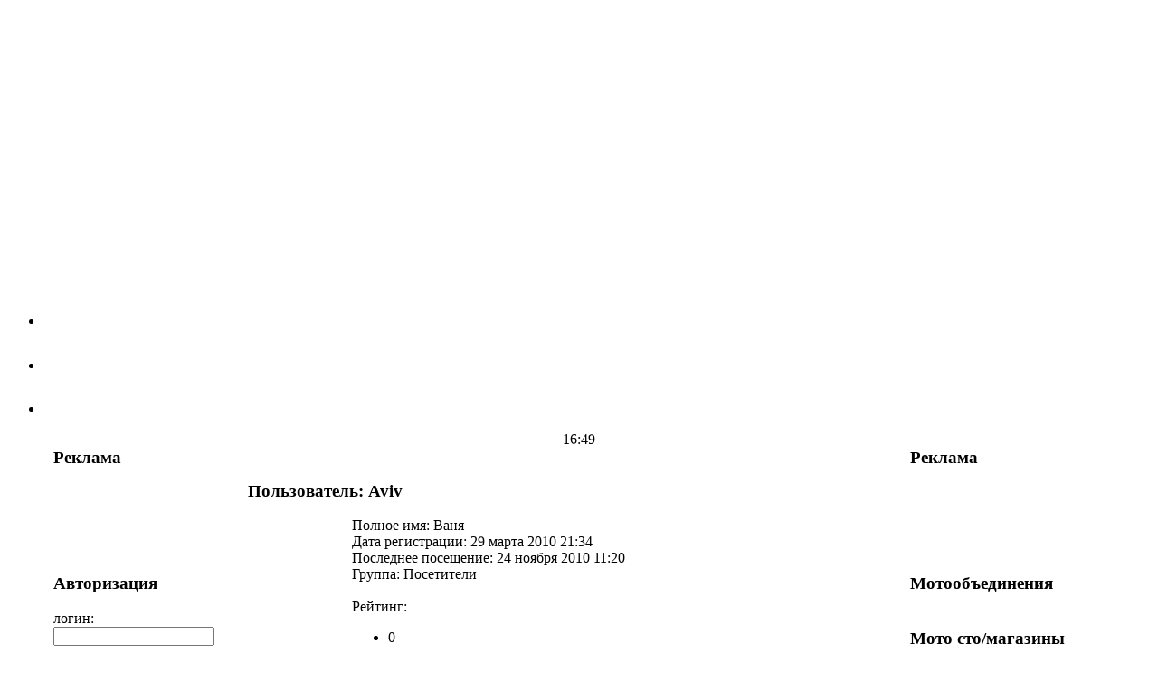

--- FILE ---
content_type: text/html; charset=utf-8
request_url: http://moto72.ru/user/Aviv/
body_size: 9009
content:
<!DOCTYPE HTML PUBLIC "-//W3C//DTD HTML 4.01 Transitional//EN">
<html>
<head>
  <meta http-equiv="content-type" content="text/html; charset=utf-8">
  <title>Aviv &raquo; МОТО Портал Всё о мото: мото новости, статьи, книги и мануалы</title>
  <meta name="description" content="Мото портал тюменской области. новости мото, обзоры мотоциклов, тест драйвы мотоциклов">
  <meta name="keywords" content="мото портал, мото тюмень, мотоциклы тюмень, продажа мото, покупка мото. мото форум, мото фото. мото новости">
  <meta name="revisit-after" content="1 days">
  <link rel="search" type="application/opensearchdescription+xml" href="/engine/opensearch.php" title="МОТО Портал Всё о мото: мото новости, статьи, книги и мануалы">
  <link rel="alternate" type="application/rss+xml" title="Aviv &raquo; МОТО Портал Всё о мото: мото новости, статьи, книги и мануалы" href="/user/Aviv/rss.xml">
  <script type="text/javascript" src="/engine/classes/js/menu.js"></script>
  <script type="text/javascript" src="/engine/classes/js/dle_ajax.js"></script>
  <script type="text/javascript" src="/engine/classes/js/js_edit.js"></script>
  <link rel="stylesheet" type="text/css" href="/templates/newmoto/css/ph_style.css">
  <link type="text/css" href="/templates/newmoto/css/main.css" rel="stylesheet">
  <link rel="stylesheet" type="text/css" href="/templates/newmoto/css/engine.css">
  <link rel="stylesheet" type="text/css" href="/templates/newmoto/css/gallery.css">
  <!-- SAPE RTB JS -->
<script
    async="async"
    src="//cdn-rtb.sape.ru/rtb-b/js/509/2/106509.js"
    type="text/javascript">
</script>
<!-- SAPE RTB END --></head>
<body><br><script async="async" src="https://w.uptolike.com/widgets/v1/zp.js?pid=lff8a759f1a9cb31e067bb3b8d79d5dfd45c448df2" type="text/javascript"></script><script type="text/javascript">
<!--
var _acic={dataProvider:10};(function(){var e=document.createElement("script");e.type="text/javascript";e.async=true;e.src="https://www.acint.net/aci.js";var t=document.getElementsByTagName("script")[0];t.parentNode.insertBefore(e,t)})()
//-->
</script><!--3803099239910--><div id='9bi1_3803099239910'></div><!--t3803099239910--><div id='t9bi1_3803099239910'></div><!-- 507774 --><!--a32879696275-->
  <div id="loading-layer" style="display:none;font-family: Verdana;font-size: 11px;width:200px;height:50px;background:#FFF;padding:10px;text-align:center;border:1px solid #000">
  <div style="font-weight:bold" id="loading-layer-text">
    Загрузка. Пожалуйста, подождите...
  </div><br>
  <img src="/engine/ajax/loading.gif" border="0" alt=""></div>
  <div id="busy_layer" style="visibility: hidden; display: block; position: absolute; left: 0px; top: 0px; width: 100%; height: 100%; background-color: gray; opacity: 0.1; -ms-filter: 'progid:DXImageTransform.Microsoft.Alpha(Opacity=10)'; filter:progid:DXImageTransform.Microsoft.Alpha(opacity=10);"></div>
  <script language="javascript" type="text/javascript">
  <!--
  var dle_root       = '/';
  var dle_admin      = '';
  var dle_login_hash = '';
  var dle_skin       = 'newmoto';
  var dle_wysiwyg    = 'no';
  var quick_wysiwyg  = '0';
  var menu_short     = 'Быстрое редактирование';
  var menu_full      = 'Полное редактирование';
  var menu_profile   = 'Просмотр профиля';
  var menu_fnews     = 'Найти все публикации';
  var menu_fcomments = 'Найти все комментарии';
  var menu_send      = 'Отправить сообщение';
  var menu_uedit     = 'Админцентр';
  var dle_req_field  = 'Заполните все необходимые поля';
  var dle_del_agree  = 'Вы действительно хотите удалить? Данное действие невозможно будет отменить';
  var dle_del_news   = 'Удалить новость';var allow_dle_delete_news   = false;
  //-->
  </script>
  <table border="0" width="100%" cellpadding="0" cellspacing="0" align="center">
    <tr>
      <td valign="top" align="center">
        <div class="top">
          <div class="head">
            <a class="logo" href="/"><img src="/templates/newmoto/images/logo.png" alt="Главная" width="336" height="273"></a>
          </div>
          <div class="topmenu">
            <ul>
              <li><a href="/?do=search"><img src="/templates/newmoto/images/search.png" alt="Поиск" width="153" height="45"></a></li>
              <li><a href="http://forum.moto72.ru/"><img src="/templates/newmoto/images/forum.png" alt="Форум" width="158" height="45"></a></li>
              <li id="last"><img src="/templates/newmoto/images/backmenu.gif" alt="" width="413" height="44"></li>
            </ul>
          </div>
          <div class="clock">
            <div>
              16:49
            </div>
          </div>
        </div>
      </td>
    </tr>
    <tr>
      <td align="center"></td>
    </tr>
    <tr>
      <td valign="top" align="center">
        <table border="0" width="92%" cellpadding="0" cellspacing="0" align="center">
          <tr>
            <td width="215" valign="top" align="left" class="leftcol">
              <div class="block">
                <h3>Реклама</h3><embed src="http://yashi.my1.ru/moto72/170x80_dozornii.swf" width="170" height="80">
              </div>
              <div class="block">
                <h3>Авторизация</h3>
                <form method="post" onsubmit="javascript:showBusyLayer()" action=''>
                  <input name="login" type="hidden" id="login" value="submit"> логин: <input name="login_name" type="text"> пароль: <input name="login_password" type="password"><br>
                  <table border="0" width="100%" cellpadding="0" cellspacing="0" align="center">
                    <tr>
                      <td align="left" width="72%"><img src="/templates/newmoto/images/loginarrow.gif" alt="-&gt;"> <a href="/index.php?do=lostpassword">Напомнить пароль?</a><br>
                      <img src="/templates/newmoto/images/loginarrow.gif" alt="-&gt;"> <a href="http://forum.moto72.ru/ucp.php?mode=register">Регистрация</a></td>
                      <td align="left" width="25"><input onclick="submit();" name="image" type="image" src="/templates/newmoto/images/button.gif" style="width: 25px; height: 24px; padding:0;" alt="Login"></td>
                    </tr>
                  </table>
                </form>
              </div>
              <div class="block">
                <h3>Меню</h3>
                <ul>
                  <li><a title="Главная страница" href="/index.php">Главная</a></li>
                  <li><a title="Форум байкеров" href="http://forum.moto72.ru/">Форум</a></li>
                  <li><a title="Продажа мотоциклов" href="/board/">Мото Объявления</a> <font color="red"><b>(new)</b></font></li>
                  <li><a title="Мото Новости" href="/news/">Мото Новости</a></li>
                  <li><a title="Мировые Новости" href="/interesno/">Мировые Новости</a></li>
                  <li><a title="Полезное" href="/useful/">Полезное</a></li>
                  <li><a title="Фото мотоциклов" href="/gallery/">Галерея</a></li>
                  <li><a title="Книги/мануалы" href="/books/">Книги/мануалы</a></li>
                  <li><a title="Экипировка" href="/ikipirovka.html">Экипировка</a></li>
                  <li><a title="Мото производители" href="/modelmoto.html">Мото производители</a></li>
                  <li><a title="Тест - Драйвы мотоциклов" href="/testdrive/">Тест - Драйвы</a></li>
                  <li><a title="мото игры" href="/games/">Мото игры</a></li>
                  <li><a title="Отечественные мотоциклы" href="/rus.html">Отечественные мотоциклы</a></li>
                  <li><a title="Всё о скутерах" href="/skyter/">Всё о скутерах</a></li>
                  <li><a title="Для мото новичков" href="/new_rider/">Для мото новичков</a></li>
                  <li><a title="Мото отзывы" href="/reviews/">Мото отзывы владельцев</a> <font color="red"><b>(new)</b></font></li>
                </ul>
              </div>
              <div class="block">
                <h3>Дальняк</h3>
                <fieldset>
                  <legend>Расчет расстояния</legend>
                  <form id="Form1" name="frmTraceDetect" action="http://ati.su/trace/" method="post" target="_blank">
                    <center>
                      Начальная точка<br>
                      <input type="text" size="20" name="City1" value="Тюмень"><br>
                      <br>
                      Конечная точка<br>
                      <input type="text" size="20" name="City5" value="Екатеринбург"><br>
                      <br>
                      Через<br>
                      <input type="text" size="20" name="City2" value="">
                    </center><br>
                    <br>
                    <input id="LoginBox" type="image" src="/templates/newmoto/images/button.gif" name="Submit1" style="width: 25px; height: 24px; padding:0;"> <a href="#" onclick="document.forms['Form1'].submit();return false;"><b>Рассчитать!</b></a>
                  </form>
                </fieldset>
              </div>
              <div class="block">
                <h3>Реклама</h3><embed src="http://yashi.my1.ru/moto72/170x80piligrim.swf" width="170" height="80">
              </div>
              <div class="block">
                <h3>Последние новости</h3><strong><a href="/interesno/1275-novye-pravila-dorozhnogo-dvizheniya-ot-20-noyabrya.html">Новые правила дорожного движения от 20 ноября</a></strong><br>
                <span style="color: #ff6600;">20 ноября 2010года вступили новые правила</span><br>
                <br>
              </div>
              <div class="block">
                <h3>Реклама</h3><a href="#" rel="nofollow"></a>
                <div align="center"></div>
              </div>
            </td>
            <td valign="top" align="left" class="dle-content">
              <br>
              <div id='dle-info'></div>
              <div id='dle-content'>
                <h3>Пользователь: Aviv</h3>
                <table width="100%" border="0" cellpadding="0" cellspacing="0">
                  <tr>
                    <td align="left" width="110" valign="top"><img src="/uploads/fotos/foto_3254.jpg" border="0" alt=""></td>
                    <td align="left" valign="top" style="padding-left:5px;">
                      Полное имя: Ваня<br>
                      Дата регистрации: 29 марта 2010 21:34<br>
                      Последнее посещение: 24 ноября 2010 11:20<br>
                      Группа: Посетители<br>
                      <br>
                      Рейтинг:
                      <div class="rating" style="display:inline;">
                        <ul class="unit-rating">
                          <li class="current-rating" style="width:0px;">0</li>
                        </ul>
                      </div><br>
                      <br>
                      Место жительства:<br>
                      Номер ICQ: 383721073<br>
                      Немного о себе:<br>
                      <br>
                      <br>
                      Количество публикаций:     0 [ Просмотреть все публикации ]<br>
                      Количество комментариев: 0 [ Последние комментарии ]<br>
                      <br>
                      E-Mail адрес: [ <a href="/index.php?do=feedback&amp;user=3254">отправить E-Mail</a> ] [ написать ПС ]
                    </td>
                  </tr>
                </table>
              </div>
            </td>
            <td width="215" valign="top" align="left" class="right">
              <div class="block">
                <h3>Реклама</h3><embed src="http://yashi.ru/moto72/haha.swf" width="170" height="80">
              </div>
              <div class="block">
                <h3>Мотообъединения</h3><a href="/motoclubs/"><img src="/templates/newmoto/images/banner_moto.gif" alt=""></a>
              </div>
              <div class="block">
              <h3>Мото сто/магазины</h3><img src="/templates/newmoto/images/banner_sto.gif" alt=""></div>
              <div class="block">
                <h3>Погода</h3>
              </div>
              <div class="block">
                <h3>Реклама</h3><embed src="http://yashi.ru/moto72/shop-1.swf" width="170" height="80">
              </div>
              <div class="block">
                <h3>Чат</h3>
                <div id="chat-loading-layer"></div>
                <script language="javascript" type="text/javascript">
                <!--
                var max_message_len       = '100';
                var refresh_seconds       = 45;
                var method_sort           = 'DESC';
                //-->
                </script> 
                <script type="text/javascript" src="/engine/chat/ajax/block.functions.js"></script> 
                <script type="text/javascript">


                var aw = new AW_chat( refresh_seconds*1000);
                </script>
                <form method="post" onsubmit="DoAddMessage(); return false;" name="chat_form" id="chat-form">
                  <div style="width: 182px;">
                    <noscript>
                    <h1>Для коррентного отображения чата, включите JavaScript. Народ, сейчас же не 90-?!</h1></noscript>
                    <div id="chat-window" style="background-color:#777; overflow-y:auto; overflow-x:hidden; text-align:left; height:250px">
                      <b class="timeStampsChat">13:48</b>&nbsp;<span class="usr_ohr_uss"><a onclick="chat_quote('COMARO')">COMARO</a></span>: <span style="color:#2a2a2a;font-family:;">пири пиб</span><br>
                      <b class="timeStampsChat">11:25</b>&nbsp;<span class="usr_ohr_uss"><a onclick="chat_quote('Mixodooff')">Mixodooff</a></span>: <span style="color:#2a2a2a;font-family:;">би бип</span><br>
                      <b class="timeStampsChat">14:19</b>&nbsp;<span class="usr_ohr_uss"><a onclick="chat_quote('PEREGAR')">PEREGAR</a></span>: <span style="color:#2a2a2a;font-family:;"><b>sansei89</b>, квадр уже в утопили и сним два крузака )))</span><br>
                      <b class="timeStampsChat">13:39</b>&nbsp;<span class="usr_ohr_uss"><a onclick="chat_quote('sansei89')">sansei89</a></span>: <span style="color:#2a2a2a;font-family:;">тут квадр нужен а не снежик, снегу то куй мало!</span><br>
                      <b class="timeStampsChat">12:01</b>&nbsp;<span class="usr_ohr_uss"><a onclick="chat_quote('Mixodooff')">Mixodooff</a></span>: <span style="color:#2a2a2a;font-family:;">нафуй снежик)) я сходил ща байк завел, погазовал))</span><br>
                      <b class="timeStampsChat">11:51</b>&nbsp;<span class="usr_ohr_uss"><a onclick="chat_quote('PEREGAR')">PEREGAR</a></span>: <span style="color:#2a2a2a;font-family:;">Есть знакомые у кого работают в BRP на ул дачной ??? снежик нужен</span><br>
                      <b class="timeStampsChat">09:28</b>&nbsp;<span class="usr_ohr_uss"><a onclick="chat_quote('PEREGAR')">PEREGAR</a></span>: <span style="color:#2a2a2a;font-family:;"><b>Chester</b>, чо там ржошь ! иди работай ! )))</span><br>
                      <b class="timeStampsChat">09:25</b>&nbsp;<span class="usr_ohr_uss"><a onclick="chat_quote('Chester')">Chester</a></span>: <span style="color:#2a2a2a;font-family:;">хаааааа)))</span><br>
                      <b class="timeStampsChat">08:52</b>&nbsp;<span class="usr_ohr_uss"><a onclick="chat_quote('PEREGAR')">PEREGAR</a></span>: <span style="color:#2a2a2a;font-family:;">Цанцей девочка ога ! ))))</span><br>
                      <b class="timeStampsChat">08:48</b>&nbsp;<span class="usr_ohr_uss"><a onclick="chat_quote('Road_in_Hell')">Road_in_Hell</a></span>: <span style="color:#2a2a2a;font-family:;"><b>sansei89</b>, особенно с тобой)))))</span><br>
                      <b class="timeStampsChat">22:56</b>&nbsp;<span class="usr_ohr_uss"><a onclick="chat_quote('sansei89')">sansei89</a></span>: <span style="color:#2a2a2a;font-family:;">особенно с девочкой))</span><br>
                      <b class="timeStampsChat">22:20</b>&nbsp;<span class="usr_ohr_uss"><a onclick="chat_quote('Road_in_Hell')">Road_in_Hell</a></span>: <span style="color:#2a2a2a;font-family:;">коньки это круто))</span><br>
                      <b class="timeStampsChat">18:45</b>&nbsp;<span class="usr_ohr_uss"><a onclick="chat_quote('Chester')">Chester</a></span>: <span style="color:#2a2a2a;font-family:;">мне пох*й</span><br>
                      <b class="timeStampsChat">22:36</b>&nbsp;<span class="usr_ohr_uss"><a onclick="chat_quote('COMARO')">COMARO</a></span>: <span style="color:#2a2a2a;font-family:;"><b>Chester</b>, песню не правельно пишешь... та НЕ неизвестность силы.. а неизвестность зимы</span><br>
                      <b class="timeStampsChat">11:18</b>&nbsp;<span class="usr_ohr_uss"><a onclick="chat_quote('Chester')">Chester</a></span>: <span style="color:#2a2a2a;font-family:;">это круговое))))</span><br>
                      <b class="timeStampsChat">11:17</b>&nbsp;<span class="usr_ohr_uss"><a onclick="chat_quote('Fazan')">Fazan</a></span>: <span style="color:#2a2a2a;font-family:;"><b>Chester</b>, ты чо базаришь??? он про катание по кругу глаголит, а это никуя не фигурное</span><br>
                      <b class="timeStampsChat">17:31</b>&nbsp;<span class="usr_ohr_uss"><a onclick="chat_quote('Sappka')">Sappka</a></span>: <span style="color:#2a2a2a;font-family:;">блеать я же тебе не про фигурное катание))</span><br>
                      <b class="timeStampsChat">17:17</b>&nbsp;<span class="usr_ohr_uss"><a onclick="chat_quote('Chester')">Chester</a></span>: <span style="color:#2a2a2a;font-family:;">нах*й коньки. только езли хоккей. а просто кататься для девочек</span><br>
                      <b class="timeStampsChat">17:01</b>&nbsp;<span class="usr_ohr_uss"><a onclick="chat_quote('Sappka')">Sappka</a></span>: <span style="color:#2a2a2a;font-family:;">скоро коньки...!))</span><br>
                      <b class="timeStampsChat">16:57</b>&nbsp;<span class="usr_ohr_uss"><a onclick="chat_quote('Chester')">Chester</a></span>: <span style="color:#2a2a2a;font-family:;">чилдренс чилдренс чилдренс... ооо чигаде ви мейдит</span><br>
                      <b class="timeStampsChat">16:40</b>&nbsp;<span class="usr_ohr_uss"><a onclick="chat_quote('Chester')">Chester</a></span>: <span style="color:#2a2a2a;font-family:;">и лететь мчать в нейизвесной силе а как замёрзнуть просто знают звери и мы...</span><br>
                      <b class="timeStampsChat">16:39</b>&nbsp;<span class="usr_ohr_uss"><a onclick="chat_quote('Chester')">Chester</a></span>: <span style="color:#2a2a2a;font-family:;">второй выбор мне.стрехнуть пыль сорваться. извените мол но немогу остаться</span><br>
                      <b class="timeStampsChat">14:30</b>&nbsp;<span class="usr_ohr_uss"><a onclick="chat_quote('geg')">geg</a></span>: <span style="color:#2a2a2a;font-family:;">Народ кто заказывал Арсению черепахи отпишитесь в личку</span><br>
                      <b class="timeStampsChat">12:55</b>&nbsp;<span class="usr_ohr_uss"><a onclick="chat_quote('sansei89')">sansei89</a></span>: <span style="color:#2a2a2a;font-family:;">еееее зима!!!!!!</span><br>
                      <b class="timeStampsChat">21:22</b>&nbsp;<span class="usr_ohr_uss"><a onclick="chat_quote('ookami72')">ookami72</a></span>: <span style="color:#2a2a2a;font-family:;">=) Едем на машине</span><br>
                      <b class="timeStampsChat">09:56</b>&nbsp;<span class="usr_ohr_uss"><a onclick="chat_quote('ookami72')">ookami72</a></span>: <span style="color:#2a2a2a;font-family:;">Сегодня вечером соберемся и посмотрим =)</span><br>
                      <b class="timeStampsChat">10:01</b>&nbsp;<span class="usr_ohr_uss"><a onclick="chat_quote('COMARO')">COMARO</a></span>: <span style="color:#2a2a2a;font-family:;">Да парни, реально не рискуйте, едте на тачке толпой ))</span><br>
                      <b class="timeStampsChat">09:47</b>&nbsp;<span class="usr_ohr_uss"><a onclick="chat_quote('Mixodooff')">Mixodooff</a></span>: <span style="color:#2a2a2a;font-family:;">погода походу сказала - успокойтесь)))))))</span><br>
                      <b class="timeStampsChat">07:50</b>&nbsp;<span class="usr_ohr_uss"><a onclick="chat_quote('Sasha72')">Sasha72</a></span>: <span style="color:#2a2a2a;font-family:;">да ваще пох на доки</span><br>
                      <b class="timeStampsChat">21:33</b>&nbsp;<span class="usr_ohr_uss"><a onclick="chat_quote('ookami72')">ookami72</a></span>: <span style="color:#2a2a2a;font-family:;">Я еще свой на учет не поставил</span><br>
                      <b class="timeStampsChat">21:14</b>&nbsp;<span class="usr_ohr_uss"><a onclick="chat_quote('Mixodooff')">Mixodooff</a></span>: <span style="color:#2a2a2a;font-family:;">у кого с доками косяки могут быть проблемы, там менты злые</span><br>
                      <b class="timeStampsChat">21:11</b>&nbsp;<span class="usr_ohr_uss"><a onclick="chat_quote('ookami72')">ookami72</a></span>: <span style="color:#2a2a2a;font-family:;">=) Что ни будь придумаем</span><br>
                      <b class="timeStampsChat">21:08</b>&nbsp;<span class="usr_ohr_uss"><a onclick="chat_quote('Mixodooff')">Mixodooff</a></span>: <span style="color:#2a2a2a;font-family:;">мотик сожрал просто, не хочу покупать, 3 сотни выбрасывать ради 200 грам</span><br>
                      <b class="timeStampsChat">21:07</b>&nbsp;<span class="usr_ohr_uss"><a onclick="chat_quote('ookami72')">ookami72</a></span>: <span style="color:#2a2a2a;font-family:;">Можно будет попробывать сообразить</span><br>
                      <b class="timeStampsChat">21:05</b>&nbsp;<span class="usr_ohr_uss"><a onclick="chat_quote('Jet')">Jet</a></span>: <span style="color:#2a2a2a;font-family:;"><b>Mixodooff</b>, насчёт мала можно что нибудь сообразить !!</span><br>
                      <b class="timeStampsChat">21:04</b>&nbsp;<span class="usr_ohr_uss"><a onclick="chat_quote('Jet')">Jet</a></span>: <span style="color:#2a2a2a;font-family:;"><b>Mixodooff</b>, затея конечно сумашедшая ,но если погода будет хорошая то поедем !!</span><br>
                      <b class="timeStampsChat">21:03</b>&nbsp;<span class="usr_ohr_uss"><a onclick="chat_quote('ookami72')">ookami72</a></span>: <span style="color:#2a2a2a;font-family:;">=) Психи</span><br>
                      <b class="timeStampsChat">20:54</b>&nbsp;<span class="usr_ohr_uss"><a onclick="chat_quote('Mixodooff')">Mixodooff</a></span>: <span style="color:#2a2a2a;font-family:;">похуду чуваки с ума сошли) ехать в чужой город в такую погоду))</span><br>
                      <b class="timeStampsChat">15:01</b>&nbsp;<span class="usr_ohr_uss"><a onclick="chat_quote('COMARO')">COMARO</a></span>: <span style="color:#2a2a2a;font-family:;">Но Миход, ты ваще.... ))</span><br>
                      <b class="timeStampsChat">14:47</b>&nbsp;<span class="usr_ohr_uss"><a onclick="chat_quote('Chester')">Chester</a></span>: <span style="color:#2a2a2a;font-family:;">шайка ебанатов ....</span><br>
                      <b class="timeStampsChat">10:52</b>&nbsp;<span class="usr_ohr_uss"><a onclick="chat_quote('COMARO')">COMARO</a></span>: <span style="color:#2a2a2a;font-family:;">ааа, а я подумал ты про Чеса что он там апасрался а мы с тобой разогнали всех ))))</span><br>
                      <b class="timeStampsChat">10:44</b>&nbsp;<span class="usr_ohr_uss"><a onclick="chat_quote('Mixodooff')">Mixodooff</a></span>: <span style="color:#2a2a2a;font-family:;">я вроде писал то)))))</span><br>
                      <b class="timeStampsChat">10:44</b>&nbsp;<span class="usr_ohr_uss"><a onclick="chat_quote('Mixodooff')">Mixodooff</a></span>: <span style="color:#2a2a2a;font-family:;">какой чес?</span><br>
                      <b class="timeStampsChat">18:01</b>&nbsp;<span class="usr_ohr_uss"><a onclick="chat_quote('COMARO')">COMARO</a></span>: <span style="color:#2a2a2a;font-family:;">Но Чес, хуль ты выёпываешся? я там с Миходом сам рулил... )))</span><br>
                      <b class="timeStampsChat">16:15</b>&nbsp;<span class="usr_ohr_uss"><a onclick="chat_quote('Mixodooff')">Mixodooff</a></span>: <span style="color:#2a2a2a;font-family:;">ты первый обосрался и убежал)) кто пресовал то)))))</span><br>
                      <b class="timeStampsChat">15:45</b>&nbsp;<span class="usr_ohr_uss"><a onclick="chat_quote('COMARO')">COMARO</a></span>: <span style="color:#2a2a2a;font-family:;">как нет? мы же всей толпой патом гопарей тех пресанули и крыло обратно забрали ))</span><br>
                      <b class="timeStampsChat">15:35</b>&nbsp;<span class="usr_ohr_uss"><a onclick="chat_quote('Mixodooff')">Mixodooff</a></span>: <span style="color:#2a2a2a;font-family:;">нет) его нет)</span><br>
                      <b class="timeStampsChat">15:30</b>&nbsp;<span class="usr_ohr_uss"><a onclick="chat_quote('COMARO')">COMARO</a></span>: <span style="color:#2a2a2a;font-family:;">крыло нибось апять патерял )))</span><br>
                      <b class="timeStampsChat">15:29</b>&nbsp;<span class="usr_ohr_uss"><a onclick="chat_quote('Mixodooff')">Mixodooff</a></span>: <span style="color:#2a2a2a;font-family:;">ахуенско седня на обороне показлил)) пол часа кругами ездил))</span><br>
                      <b class="timeStampsChat">16:50</b>&nbsp;<span class="usr_ohr_uss"><a onclick="chat_quote('Chester')">Chester</a></span>: <span style="color:#2a2a2a;font-family:;">он робин гуд забирает у богатых и раздаёт бедным</span><br>
                    </div>
                    <div style="border:1px dashed;padding-left:7px;padding-top:3px;">
                      <i>Для того что бы оставлять сообщения в чате, вам нужно войти в ваше учетную запись.</i><br>
                      Если у вас еще нет аккаунта, вы можете его завести по ссылке <a href="/index.php?do=register">Регистрация</a>
                    </div>
                  </div><br>
                </form>
              </div>
              <div class="block">
                <h3>Кто на сайте</h3><b>Сейчас на сайте:</b><br>
                <b>Мотолюбителей: 0</b><br>
                <script type="text/javascript" src="/engine/skins/default.js"></script>
                <table cellpaddong="0" cellspacing="0" border="0" class="onl_table">
                  <tr>
                    <td colspan="2"></td>
                  </tr>
                </table><br>
                <b>Роботов: 3</b><br>
                <table cellpaddong="0" cellspacing="0" border="0" class="onl_table">
                  <tr>
                    <td></td>
                  </tr>
                  <tr>
                    <td colspan="2"><span onmouseover="showhint('&lt;br /&gt;4 &lt;br /&gt;Обратная связь&lt;br /&gt;', this, event, '180px');" style="cursor:hand;">Yahoo</span></td>
                    <td colspan="2"><span onmouseover="showhint('&lt;br /&gt;4 &lt;br /&gt;Возможные неисправности коробки передач у ИЖ&lt;br /&gt;', this, event, '180px');" style="cursor:hand;">Yandex</span></td>
                  </tr>
                  <tr>
                    <td colspan="2"><span onmouseover="showhint('&lt;br /&gt;0 &lt;br /&gt;Aviv&lt;br /&gt;', this, event, '180px');" style="cursor:hand;">Alexa</span></td>
                  </tr>
                </table><br>
                <b>Зевак: 10</b><br>
                <b>Всех: 13</b><br>
                <br>
                <b>20ка последних:</b><br>
                <b>Мотолюбителей: 20</b><br>
                <table cellpaddong="0" cellspacing="0" border="0" class="onl_table">
                  <tr>
                    <td></td>
                  </tr>
                  <tr>
                    <td colspan="2"><span class="a_link" onmouseout="className='a_link'" onmouseover="className='a_link_on'"><a onmouseover="showhint('&lt;center&gt;&lt;img src=&quot;http://moto72.ru/uploads/fotos/foto_1.gif&quot; alt=&quot;&quot; /&gt;&lt;/center&gt;Windows XP&lt;br /&gt;Firefox 3.6.12&lt;br /&gt;Администраторы&lt;br /&gt;3 25 2 &lt;br /&gt;&lt;br /&gt;', this, event, '180px');" href="/user/admin/">admin</a></span></td>
                    <td colspan="2"><span class="u_link" onmouseout="className='u_link'" onmouseover="className='u_link_on'"><a onmouseover="showhint('&lt;center&gt;&lt;img src=&quot;http://moto72.ru/uploads/fotos/foto_3254.jpg&quot; alt=&quot;&quot; /&gt;&lt;/center&gt;Windows XP&lt;br /&gt;Opera 9.80&lt;br /&gt;Посетители&lt;br /&gt;3 28 42 &lt;br /&gt;&lt;br /&gt;', this, event, '180px');" href="/user/Aviv/">Aviv</a></span></td>
                  </tr>
                  <tr>
                    <td colspan="2"><span class="u_link" onmouseout="className='u_link'" onmouseover="className='u_link_on'"><a onmouseover="showhint('&lt;center&gt;&lt;img src=&quot;http://moto72.ru/uploads/fotos/foto_6.jpg&quot; alt=&quot;&quot; /&gt;&lt;/center&gt;Windows XP&lt;br /&gt;Opera 9.80&lt;br /&gt;Посетители&lt;br /&gt;1 51 &lt;br /&gt;&lt;br /&gt;', this, event, '180px');" href="/user/COMARO/">COMARO</a></span></td>
                    <td colspan="2"><span class="u_link" onmouseout="className='u_link'" onmouseover="className='u_link_on'"><a onmouseover="showhint('&lt;center&gt;&lt;img src=&quot;http://moto72.ru/uploads/fotos/foto_889.jpg&quot; alt=&quot;&quot; /&gt;&lt;/center&gt;Windows NT&lt;br /&gt;Firefox 3.5.15 GTB7.1&lt;br /&gt;Посетители&lt;br /&gt;4 48 35 &lt;br /&gt;&lt;br /&gt;', this, event, '180px');" href="/user/cyber/">cyber</a></span></td>
                  </tr>
                  <tr>
                    <td colspan="2"><span class="u_link" onmouseout="className='u_link'" onmouseover="className='u_link_on'"><a onmouseover="showhint('&lt;center&gt;&lt;img src=&quot;http://moto72.ru/uploads/fotos/foto_2073.jpg&quot; alt=&quot;&quot; /&gt;&lt;/center&gt;Windows XP&lt;br /&gt;Netscape &lt;br /&gt;Посетители&lt;br /&gt;3 59 40 &lt;br /&gt;Правила движения в мото колонне&lt;br /&gt;', this, event, '180px');" href="/user/D.e.n.i.s./">D.e.n.i.s.</a></span></td>
                    <td colspan="2"><span class="u_link" onmouseout="className='u_link'" onmouseover="className='u_link_on'"><a onmouseover="showhint('&lt;center&gt;&lt;img src=&quot;http://moto72.ru/templates/newmoto/images/noavatar.png&quot; alt=&quot;&quot; /&gt;&lt;/center&gt;Windows XP&lt;br /&gt;Opera 9.80&lt;br /&gt;Посетители&lt;br /&gt;34 18 &lt;br /&gt;Тюнинг Иж&lt;br /&gt;', this, event, '180px');" href="/user/dreagj/">dreagj</a></span></td>
                  </tr>
                  <tr>
                    <td colspan="2"><span class="u_link" onmouseout="className='u_link'" onmouseover="className='u_link_on'"><a onmouseover="showhint('&lt;center&gt;&lt;img src=&quot;http://moto72.ru/templates/newmoto/images/noavatar.png&quot; alt=&quot;&quot; /&gt;&lt;/center&gt;Unknown&lt;br /&gt;Firefox 3.6.12 sputnik 2.3.&lt;br /&gt;Посетители&lt;br /&gt;2 17 6 &lt;br /&gt;&lt;br /&gt;', this, event, '180px');" href="/user/HRC/">HRC</a></span></td>
                    <td colspan="2"><span class="u_link" onmouseout="className='u_link'" onmouseover="className='u_link_on'"><a onmouseover="showhint('&lt;center&gt;&lt;img src=&quot;http://moto72.ru/templates/newmoto/images/noavatar.png&quot; alt=&quot;&quot; /&gt;&lt;/center&gt;Windows XP&lt;br /&gt;Firefox 3.6.12&lt;br /&gt;Посетители&lt;br /&gt;2 9 14 &lt;br /&gt;&lt;br /&gt;', this, event, '180px');" href="/user/max723432/">max723432</a></span></td>
                  </tr>
                  <tr>
                    <td colspan="2"><span class="u_link" onmouseout="className='u_link'" onmouseover="className='u_link_on'"><a onmouseover="showhint('&lt;center&gt;&lt;img src=&quot;http://moto72.ru/uploads/fotos/foto_85.gif&quot; alt=&quot;&quot; /&gt;&lt;/center&gt;Windows XP&lt;br /&gt;Opera 9.80&lt;br /&gt;Посетители&lt;br /&gt;2 13 10 &lt;br /&gt;&lt;br /&gt;', this, event, '180px');" href="/user/Mixodooff/">Mixodooff</a></span></td>
                    <td colspan="2"><span class="u_link" onmouseout="className='u_link'" onmouseover="className='u_link_on'"><a onmouseover="showhint('&lt;center&gt;&lt;img src=&quot;http://moto72.ru/templates/newmoto/images/noavatar.png&quot; alt=&quot;&quot; /&gt;&lt;/center&gt;Windows XP&lt;br /&gt;Opera 9.51&lt;br /&gt;Посетители&lt;br /&gt;1 2 34 &lt;br /&gt;Добавление новости&lt;br /&gt;', this, event, '180px');" href="/user/mrinabest/">mrinabest</a></span></td>
                  </tr>
                  <tr>
                    <td colspan="2"><span class="u_link" onmouseout="className='u_link'" onmouseover="className='u_link_on'"><a onmouseover="showhint('&lt;center&gt;&lt;img src=&quot;http://moto72.ru/uploads/fotos/foto_26.jpg&quot; alt=&quot;&quot; /&gt;&lt;/center&gt;Windows XP&lt;br /&gt;Opera 9.80&lt;br /&gt;Посетители&lt;br /&gt;5 2 4 &lt;br /&gt;&lt;br /&gt;', this, event, '180px');" href="/user/NEMEZZZ/">NEMEZZZ</a></span></td>
                    <td colspan="2"><span class="u_link" onmouseout="className='u_link'" onmouseover="className='u_link_on'"><a onmouseover="showhint('&lt;center&gt;&lt;img src=&quot;http://moto72.ru/uploads/fotos/foto_763.jpg&quot; alt=&quot;&quot; /&gt;&lt;/center&gt;Windows XP&lt;br /&gt;Internet Explorer 6.0&lt;br /&gt;Посетители&lt;br /&gt;1 6 6 &lt;br /&gt;&lt;br /&gt;', this, event, '180px');" href="/user/nfs-72/">nfs-72</a></span></td>
                  </tr>
                  <tr>
                    <td colspan="2"><span class="u_link" onmouseout="className='u_link'" onmouseover="className='u_link_on'"><a onmouseover="showhint('&lt;center&gt;&lt;img src=&quot;http://moto72.ru/uploads/fotos/foto_1139.gif&quot; alt=&quot;&quot; /&gt;&lt;/center&gt;Unknown&lt;br /&gt;Opera 9.64&lt;br /&gt;Посетители&lt;br /&gt;22 31 &lt;br /&gt;&lt;br /&gt;', this, event, '180px');" href="/user/OXOTHuK/">OXOTHuK</a></span></td>
                    <td colspan="2"><span class="u_link" onmouseout="className='u_link'" onmouseover="className='u_link_on'"><a onmouseover="showhint('&lt;center&gt;&lt;img src=&quot;http://moto72.ru/uploads/fotos/foto_1979.gif&quot; alt=&quot;&quot; /&gt;&lt;/center&gt;Windows XP&lt;br /&gt;Opera 9.80&lt;br /&gt;Посетители&lt;br /&gt;12 26 &lt;br /&gt;&lt;br /&gt;', this, event, '180px');" href="/user/PEREGAR/">PEREGAR</a></span></td>
                  </tr>
                  <tr>
                    <td colspan="2"><span class="u_link" onmouseout="className='u_link'" onmouseover="className='u_link_on'"><a onmouseover="showhint('&lt;center&gt;&lt;img src=&quot;http://moto72.ru/uploads/fotos/foto_2149.jpg&quot; alt=&quot;&quot; /&gt;&lt;/center&gt;Windows XP&lt;br /&gt;Opera 9.80&lt;br /&gt;Посетители&lt;br /&gt;4 25 18 &lt;br /&gt;На отечественный мото нет тс налога&lt;br /&gt;', this, event, '180px');" href="/user/Rusya/">Rusya</a></span></td>
                    <td colspan="2"><span class="u_link" onmouseout="className='u_link'" onmouseover="className='u_link_on'"><a onmouseover="showhint('&lt;center&gt;&lt;img src=&quot;http://moto72.ru/uploads/fotos/foto_3791.jpg&quot; alt=&quot;&quot; /&gt;&lt;/center&gt;Unknown&lt;br /&gt;Opera 9.80&lt;br /&gt;Посетители&lt;br /&gt;1 49 55 &lt;br /&gt;genax&lt;br /&gt;', this, event, '180px');" href="/user/Sasha72/">Sasha72</a></span></td>
                  </tr>
                  <tr>
                    <td colspan="2"><span class="u_link" onmouseout="className='u_link'" onmouseover="className='u_link_on'"><a onmouseover="showhint('&lt;center&gt;&lt;img src=&quot;http://moto72.ru/templates/newmoto/images/noavatar.png&quot; alt=&quot;&quot; /&gt;&lt;/center&gt;Windows XP&lt;br /&gt;Opera 9.80&lt;br /&gt;Посетители&lt;br /&gt;49 2 &lt;br /&gt;&lt;br /&gt;', this, event, '180px');" href="/user/schekspir86/">schekspir86</a></span></td>
                    <td colspan="2"><span class="u_link" onmouseout="className='u_link'" onmouseover="className='u_link_on'"><a onmouseover="showhint('&lt;center&gt;&lt;img src=&quot;http://moto72.ru/uploads/fotos/foto_3135.jpg&quot; alt=&quot;&quot; /&gt;&lt;/center&gt;Windows XP&lt;br /&gt;Firefox 3.6.12 sputnik 2.3.&lt;br /&gt;Посетители&lt;br /&gt;18 40 &lt;br /&gt;&lt;br /&gt;', this, event, '180px');" href="/user/serj7898/">serj7898</a></span></td>
                  </tr>
                  <tr>
                    <td colspan="2"><span class="u_link" onmouseout="className='u_link'" onmouseover="className='u_link_on'"><a onmouseover="showhint('&lt;center&gt;&lt;img src=&quot;http://moto72.ru/templates/newmoto/images/noavatar.png&quot; alt=&quot;&quot; /&gt;&lt;/center&gt;Windows XP&lt;br /&gt;Opera 9.80&lt;br /&gt;Посетители&lt;br /&gt;40 30 &lt;br /&gt;&lt;br /&gt;', this, event, '180px');" href="/user/vortex/">vortex</a></span></td>
                    <td colspan="2"><span class="u_link" onmouseout="className='u_link'" onmouseover="className='u_link_on'"><a onmouseover="showhint('&lt;center&gt;&lt;img src=&quot;http://moto72.ru/templates/newmoto/images/noavatar.png&quot; alt=&quot;&quot; /&gt;&lt;/center&gt;Windows XP&lt;br /&gt;Opera 9.52&lt;br /&gt;Посетители&lt;br /&gt;4 57 24 &lt;br /&gt;&lt;br /&gt;', this, event, '180px');" href="/user/%D1%D2%C5%D0%C6%C5%CD%DC/">СТЕРЖЕНЬ</a></span></td>
                  </tr>
                </table><br>
              </div>
              <div class="block"></div>
            </td>
          </tr>
        </table>
      </td>
    </tr>
    <tr>
      <td class="footer" align="center" valign="top">
        <div>
          <u>При использовании любой информации с сайта, ссылка на moto72.ru обязательна!</u><br>
          <center>
            <script language="JavaScript" type="text/javascript">
            <!--

            d=document;var a='';a+=';r='+escape(d.referrer)

            js=10//-->
            </script> 
            <script language="JavaScript1.1" type="text/javascript">

            <!--

            a+=';j='+navigator.javaEnabled()

            js=11//-->
            </script> 
            <script language="JavaScript1.2" type="text/javascript">

            <!--

            s=screen;a+=';s='+s.width+'*'+s.height

            a+=';d='+(s.colorDepth?s.colorDepth:s.pixelDepth)

            js=12//-->
            </script> 
            <script language="JavaScript1.3" type="text/javascript">

            <!--

            js=13//-->
            </script> 
            <script language="JavaScript" type="text/javascript">

            <!--

            d.write('<\/noscript>
            <script language="JavaScript" type="text/javascript">
            <!--

            if(11<js)d.write('--'+'>')//-->
            </script> 
            <script language="JavaScript" type="text/javascript">



            <!--

            uralweb_d=document;

            uralweb_a='';

            uralweb_a+='&r='+escape(uralweb_d.referrer);

            uralweb_js=10;

            //-->

            </script> 
            <script language="JavaScript1.1" type="text/javascript">



            <!--

            uralweb_a+='&j='+navigator.javaEnabled();

            uralweb_js=11;

            //-->

            </script> 
            <script language="JavaScript1.2" type="text/javascript">



            <!--

            uralweb_s=screen;

            uralweb_a+='&s='+uralweb_s.width+'*'+uralweb_s.height;

            uralweb_a+='&d='+(uralweb_s.colorDepth?uralweb_s.colorDepth:uralweb_s.pixelDepth);

            uralweb_js=12;

            //-->

            </script> 
            <script language="JavaScript1.3" type="text/javascript">



            <!--

            uralweb_js=13;

            //-->

            </script> <noscript></noscript> <noscript></noscript>
          </center>
        </div>
      </td>
    </tr>
  </table>
 
 <!-- Yandex.Metrika informer --> <a href="https://metrika.yandex.ru/stat/?id=52058502&amp;from=informer" target="_blank" rel="nofollow"><img src="https://informer.yandex.ru/informer/52058502/3_1_FFFFFFFF_EFEFEFFF_0_pageviews" style="width:88px; height:31px; border:0;" alt="Яндекс.Метрика" title="Яндекс.Метрика: данные за сегодня (просмотры, визиты и уникальные посетители)" class="ym-advanced-informer" data-cid="52058502" data-lang="ru" /></a> <!-- /Yandex.Metrika informer --> <!-- Yandex.Metrika counter --> <script type="text/javascript" > (function(m,e,t,r,i,k,a){m[i]=m[i]||function(){(m[i].a=m[i].a||[]).push(arguments)}; m[i].l=1*new Date();k=e.createElement(t),a=e.getElementsByTagName(t)[0],k.async=1,k.src=r,a.parentNode.insertBefore(k,a)}) (window, document, "script", "https://mc.yandex.ru/metrika/tag.js", "ym"); ym(52058502, "init", { id:52058502, clickmap:true, trackLinks:true, accurateTrackBounce:true }); </script> <noscript><div><img src="https://mc.yandex.ru/watch/52058502" style="position:absolute; left:-9999px;" alt="" /></div></noscript> <!-- /Yandex.Metrika counter --></body>
</html>


--- FILE ---
content_type: application/javascript;charset=utf-8
request_url: https://w.uptolike.com/widgets/v1/version.js?cb=cb__utl_cb_share_1768626839543182
body_size: 397
content:
cb__utl_cb_share_1768626839543182('1ea92d09c43527572b24fe052f11127b');